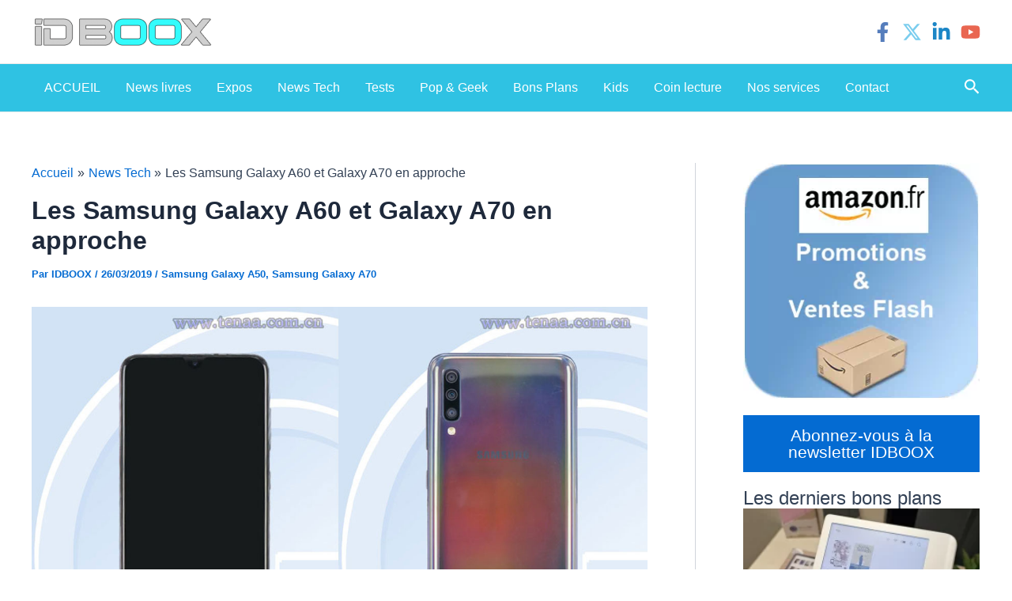

--- FILE ---
content_type: text/html; charset=utf-8
request_url: https://www.google.com/recaptcha/api2/aframe
body_size: 266
content:
<!DOCTYPE HTML><html><head><meta http-equiv="content-type" content="text/html; charset=UTF-8"></head><body><script nonce="8DH_6vv814BGnecmeCZeTA">/** Anti-fraud and anti-abuse applications only. See google.com/recaptcha */ try{var clients={'sodar':'https://pagead2.googlesyndication.com/pagead/sodar?'};window.addEventListener("message",function(a){try{if(a.source===window.parent){var b=JSON.parse(a.data);var c=clients[b['id']];if(c){var d=document.createElement('img');d.src=c+b['params']+'&rc='+(localStorage.getItem("rc::a")?sessionStorage.getItem("rc::b"):"");window.document.body.appendChild(d);sessionStorage.setItem("rc::e",parseInt(sessionStorage.getItem("rc::e")||0)+1);localStorage.setItem("rc::h",'1769177043714');}}}catch(b){}});window.parent.postMessage("_grecaptcha_ready", "*");}catch(b){}</script></body></html>